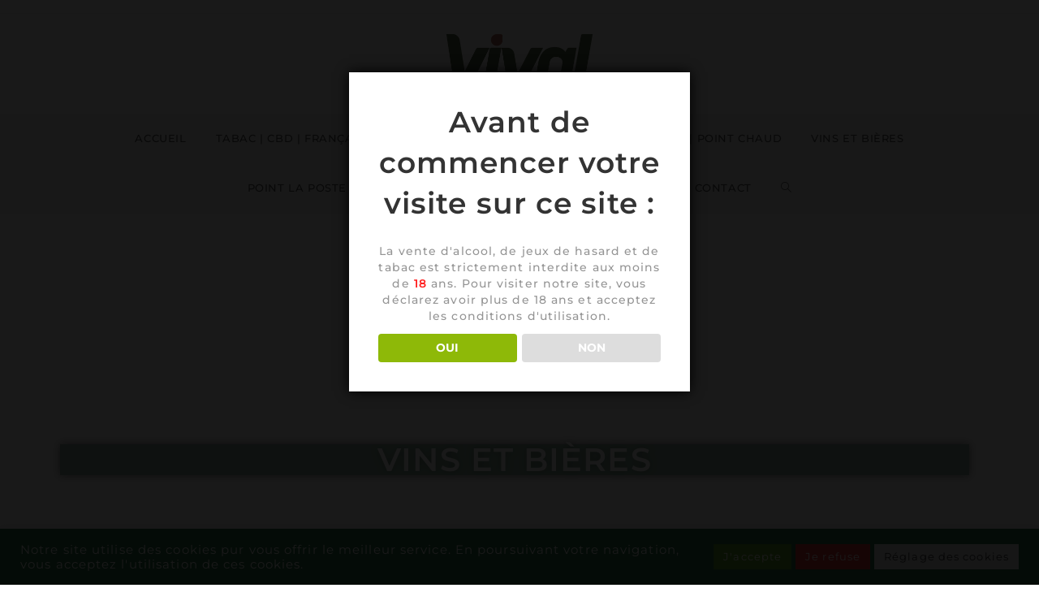

--- FILE ---
content_type: text/css
request_url: https://vival-soussans.com/wp-content/uploads/oceanwp-webfonts-css/b09a4260587393ec71324c4f700301ee.css?ver=6.9
body_size: 316
content:
@font-face {  font-family: 'Montserrat Alternates';  font-style: italic;  font-weight: 100;  font-display: swap;  src: url(//vival-soussans.com/wp-content/uploads/oceanwp-webfonts/mFTjWacfw6zH4dthXcyms1lPpC8I_b0juU057p-xEJtj0g.ttf) format('truetype');}@font-face {  font-family: 'Montserrat Alternates';  font-style: italic;  font-weight: 200;  font-display: swap;  src: url(//vival-soussans.com/wp-content/uploads/oceanwp-webfonts/mFTkWacfw6zH4dthXcyms1lPpC8I_b0juU057p8dAYxE8mE.ttf) format('truetype');}@font-face {  font-family: 'Montserrat Alternates';  font-style: italic;  font-weight: 300;  font-display: swap;  src: url(//vival-soussans.com/wp-content/uploads/oceanwp-webfonts/mFTkWacfw6zH4dthXcyms1lPpC8I_b0juU057p95AoxE8mE.ttf) format('truetype');}@font-face {  font-family: 'Montserrat Alternates';  font-style: italic;  font-weight: 400;  font-display: swap;  src: url(//vival-soussans.com/wp-content/uploads/oceanwp-webfonts/mFThWacfw6zH4dthXcyms1lPpC8I_b0juU057pfSIJw.ttf) format('truetype');}@font-face {  font-family: 'Montserrat Alternates';  font-style: italic;  font-weight: 500;  font-display: swap;  src: url(//vival-soussans.com/wp-content/uploads/oceanwp-webfonts/mFTkWacfw6zH4dthXcyms1lPpC8I_b0juU057p8hA4xE8mE.ttf) format('truetype');}@font-face {  font-family: 'Montserrat Alternates';  font-style: italic;  font-weight: 600;  font-display: swap;  src: url(//vival-soussans.com/wp-content/uploads/oceanwp-webfonts/mFTkWacfw6zH4dthXcyms1lPpC8I_b0juU057p8NBIxE8mE.ttf) format('truetype');}@font-face {  font-family: 'Montserrat Alternates';  font-style: italic;  font-weight: 700;  font-display: swap;  src: url(//vival-soussans.com/wp-content/uploads/oceanwp-webfonts/mFTkWacfw6zH4dthXcyms1lPpC8I_b0juU057p9pBYxE8mE.ttf) format('truetype');}@font-face {  font-family: 'Montserrat Alternates';  font-style: italic;  font-weight: 800;  font-display: swap;  src: url(//vival-soussans.com/wp-content/uploads/oceanwp-webfonts/mFTkWacfw6zH4dthXcyms1lPpC8I_b0juU057p91BoxE8mE.ttf) format('truetype');}@font-face {  font-family: 'Montserrat Alternates';  font-style: italic;  font-weight: 900;  font-display: swap;  src: url(//vival-soussans.com/wp-content/uploads/oceanwp-webfonts/mFTkWacfw6zH4dthXcyms1lPpC8I_b0juU057p9RB4xE8mE.ttf) format('truetype');}@font-face {  font-family: 'Montserrat Alternates';  font-style: normal;  font-weight: 100;  font-display: swap;  src: url(//vival-soussans.com/wp-content/uploads/oceanwp-webfonts/mFThWacfw6zH4dthXcyms1lPpC8I_b0juU0xiJfSIJw.ttf) format('truetype');}@font-face {  font-family: 'Montserrat Alternates';  font-style: normal;  font-weight: 200;  font-display: swap;  src: url(//vival-soussans.com/wp-content/uploads/oceanwp-webfonts/mFTiWacfw6zH4dthXcyms1lPpC8I_b0juU0xJIbFB7xD.ttf) format('truetype');}@font-face {  font-family: 'Montserrat Alternates';  font-style: normal;  font-weight: 300;  font-display: swap;  src: url(//vival-soussans.com/wp-content/uploads/oceanwp-webfonts/mFTiWacfw6zH4dthXcyms1lPpC8I_b0juU0xQIXFB7xD.ttf) format('truetype');}@font-face {  font-family: 'Montserrat Alternates';  font-style: normal;  font-weight: 400;  font-display: swap;  src: url(//vival-soussans.com/wp-content/uploads/oceanwp-webfonts/mFTvWacfw6zH4dthXcyms1lPpC8I_b0juU0566fV.ttf) format('truetype');}@font-face {  font-family: 'Montserrat Alternates';  font-style: normal;  font-weight: 500;  font-display: swap;  src: url(//vival-soussans.com/wp-content/uploads/oceanwp-webfonts/mFTiWacfw6zH4dthXcyms1lPpC8I_b0juU0xGITFB7xD.ttf) format('truetype');}@font-face {  font-family: 'Montserrat Alternates';  font-style: normal;  font-weight: 600;  font-display: swap;  src: url(//vival-soussans.com/wp-content/uploads/oceanwp-webfonts/mFTiWacfw6zH4dthXcyms1lPpC8I_b0juU0xNIPFB7xD.ttf) format('truetype');}@font-face {  font-family: 'Montserrat Alternates';  font-style: normal;  font-weight: 700;  font-display: swap;  src: url(//vival-soussans.com/wp-content/uploads/oceanwp-webfonts/mFTiWacfw6zH4dthXcyms1lPpC8I_b0juU0xUILFB7xD.ttf) format('truetype');}@font-face {  font-family: 'Montserrat Alternates';  font-style: normal;  font-weight: 800;  font-display: swap;  src: url(//vival-soussans.com/wp-content/uploads/oceanwp-webfonts/mFTiWacfw6zH4dthXcyms1lPpC8I_b0juU0xTIHFB7xD.ttf) format('truetype');}@font-face {  font-family: 'Montserrat Alternates';  font-style: normal;  font-weight: 900;  font-display: swap;  src: url(//vival-soussans.com/wp-content/uploads/oceanwp-webfonts/mFTiWacfw6zH4dthXcyms1lPpC8I_b0juU0xaIDFB7xD.ttf) format('truetype');}

--- FILE ---
content_type: text/css
request_url: https://vival-soussans.com/wp-content/uploads/elementor/css/post-54.css?ver=1769520382
body_size: 1508
content:
.elementor-54 .elementor-element.elementor-element-636313d{transition:background 0.3s, border 0.3s, border-radius 0.3s, box-shadow 0.3s;}.elementor-54 .elementor-element.elementor-element-636313d > .elementor-background-overlay{transition:background 0.3s, border-radius 0.3s, opacity 0.3s;}.elementor-54 .elementor-element.elementor-element-02a5c5c{--spacer-size:204px;}.elementor-widget-heading .elementor-heading-title{font-family:var( --e-global-typography-primary-font-family ), Sans-serif;font-weight:var( --e-global-typography-primary-font-weight );color:var( --e-global-color-primary );}.elementor-54 .elementor-element.elementor-element-b168cc6 > .elementor-widget-container{background-color:#2E704A87;border-style:solid;border-color:#2E704A;box-shadow:0px 0px 10px 0px rgba(0, 0, 0, 0.48);}.elementor-54 .elementor-element.elementor-element-b168cc6{text-align:center;}.elementor-54 .elementor-element.elementor-element-b168cc6 .elementor-heading-title{font-family:"Montserrat", Sans-serif;font-size:40px;font-weight:600;line-height:38px;text-shadow:0px 0px 10px rgba(0,0,0,0.3);color:#FFFFFF;}.elementor-54 .elementor-element.elementor-element-227dbd2{--spacer-size:204px;}.elementor-54 .elementor-element.elementor-element-3d9855ff{--spacer-size:30px;}.elementor-widget-divider{--divider-color:var( --e-global-color-secondary );}.elementor-widget-divider .elementor-divider__text{color:var( --e-global-color-secondary );font-family:var( --e-global-typography-secondary-font-family ), Sans-serif;font-weight:var( --e-global-typography-secondary-font-weight );}.elementor-widget-divider.elementor-view-stacked .elementor-icon{background-color:var( --e-global-color-secondary );}.elementor-widget-divider.elementor-view-framed .elementor-icon, .elementor-widget-divider.elementor-view-default .elementor-icon{color:var( --e-global-color-secondary );border-color:var( --e-global-color-secondary );}.elementor-widget-divider.elementor-view-framed .elementor-icon, .elementor-widget-divider.elementor-view-default .elementor-icon svg{fill:var( --e-global-color-secondary );}.elementor-54 .elementor-element.elementor-element-3807f979{--divider-border-style:solid;--divider-color:#2E704A;--divider-border-width:1.4px;--divider-icon-size:21px;}.elementor-54 .elementor-element.elementor-element-3807f979 .elementor-divider-separator{width:49%;margin:0 auto;margin-center:0;}.elementor-54 .elementor-element.elementor-element-3807f979 .elementor-divider{text-align:center;padding-block-start:21px;padding-block-end:21px;}.elementor-54 .elementor-element.elementor-element-3807f979.elementor-view-stacked .elementor-icon{background-color:#B26B58;}.elementor-54 .elementor-element.elementor-element-3807f979.elementor-view-framed .elementor-icon, .elementor-54 .elementor-element.elementor-element-3807f979.elementor-view-default .elementor-icon{color:#B26B58;border-color:#B26B58;}.elementor-54 .elementor-element.elementor-element-3807f979.elementor-view-framed .elementor-icon, .elementor-54 .elementor-element.elementor-element-3807f979.elementor-view-default .elementor-icon svg{fill:#B26B58;}.elementor-widget-text-editor{font-family:var( --e-global-typography-text-font-family ), Sans-serif;font-weight:var( --e-global-typography-text-font-weight );color:var( --e-global-color-text );}.elementor-widget-text-editor.elementor-drop-cap-view-stacked .elementor-drop-cap{background-color:var( --e-global-color-primary );}.elementor-widget-text-editor.elementor-drop-cap-view-framed .elementor-drop-cap, .elementor-widget-text-editor.elementor-drop-cap-view-default .elementor-drop-cap{color:var( --e-global-color-primary );border-color:var( --e-global-color-primary );}.elementor-54 .elementor-element.elementor-element-000ce5b{text-align:start;font-family:"Montserrat", Sans-serif;font-size:15px;font-weight:400;line-height:23px;color:#545454;}.elementor-54 .elementor-element.elementor-element-6324a6b{text-align:start;}.elementor-54 .elementor-element.elementor-element-6324a6b .elementor-heading-title{font-family:"Montserrat Alternates", Sans-serif;font-size:25px;font-weight:600;color:#2E704A;}.elementor-54 .elementor-element.elementor-element-7cde853{--spacer-size:19px;}.elementor-54 .elementor-element.elementor-element-0b0c5af{--spacer-size:10px;}.elementor-54 .elementor-element.elementor-element-4eb386a{text-align:start;font-family:"Montserrat", Sans-serif;font-size:15px;font-weight:400;line-height:23px;color:#545454;}.elementor-54 .elementor-element.elementor-element-2f84b3a:not(.elementor-motion-effects-element-type-background) > .elementor-widget-wrap, .elementor-54 .elementor-element.elementor-element-2f84b3a > .elementor-widget-wrap > .elementor-motion-effects-container > .elementor-motion-effects-layer{background-image:url("https://vival-soussans.com/wp-content/uploads/2022/06/Vins-et-bieres-Vival-de-Soussans.png");background-position:center center;background-repeat:no-repeat;background-size:cover;}.elementor-54 .elementor-element.elementor-element-2f84b3a > .elementor-element-populated{transition:background 0.3s, border 0.3s, border-radius 0.3s, box-shadow 0.3s;}.elementor-54 .elementor-element.elementor-element-2f84b3a > .elementor-element-populated > .elementor-background-overlay{transition:background 0.3s, border-radius 0.3s, opacity 0.3s;}.elementor-54 .elementor-element.elementor-element-92589be{--spacer-size:63px;}.elementor-widget-image .widget-image-caption{color:var( --e-global-color-text );font-family:var( --e-global-typography-text-font-family ), Sans-serif;font-weight:var( --e-global-typography-text-font-weight );}.elementor-54 .elementor-element.elementor-element-d6a1955{text-align:center;}.elementor-54 .elementor-element.elementor-element-d6a1955 img{width:88%;height:261px;object-fit:cover;object-position:center center;opacity:0.71;}.elementor-54 .elementor-element.elementor-element-80ff297{--spacer-size:71px;}.elementor-54 .elementor-element.elementor-element-2dec4aaf{--spacer-size:15px;}.elementor-54 .elementor-element.elementor-element-e2478b6{text-align:center;font-family:"Montserrat", Sans-serif;font-size:12px;font-weight:700;color:#545454;}.elementor-54 .elementor-element.elementor-element-56472ddd{--divider-border-style:solid;--divider-color:#2E704A;--divider-border-width:1.4px;--divider-icon-size:21px;}.elementor-54 .elementor-element.elementor-element-56472ddd .elementor-divider-separator{width:49%;margin:0 auto;margin-center:0;}.elementor-54 .elementor-element.elementor-element-56472ddd .elementor-divider{text-align:center;padding-block-start:21px;padding-block-end:21px;}.elementor-54 .elementor-element.elementor-element-56472ddd.elementor-view-stacked .elementor-icon{background-color:#B26B58;}.elementor-54 .elementor-element.elementor-element-56472ddd.elementor-view-framed .elementor-icon, .elementor-54 .elementor-element.elementor-element-56472ddd.elementor-view-default .elementor-icon{color:#B26B58;border-color:#B26B58;}.elementor-54 .elementor-element.elementor-element-56472ddd.elementor-view-framed .elementor-icon, .elementor-54 .elementor-element.elementor-element-56472ddd.elementor-view-default .elementor-icon svg{fill:#B26B58;}.elementor-54 .elementor-element.elementor-element-30a9984{text-align:end;}.elementor-54 .elementor-element.elementor-element-30a9984 .elementor-heading-title{font-family:"Montserrat Alternates", Sans-serif;font-size:25px;font-weight:600;color:#2E704A;}.elementor-54 .elementor-element.elementor-element-a901f5f{--spacer-size:14px;}.elementor-54 .elementor-element.elementor-element-ec82aae:not(.elementor-motion-effects-element-type-background) > .elementor-widget-wrap, .elementor-54 .elementor-element.elementor-element-ec82aae > .elementor-widget-wrap > .elementor-motion-effects-container > .elementor-motion-effects-layer{background-image:url("https://vival-soussans.com/wp-content/uploads/2023/03/Vival-de-Soussans-Large-selection-de-bieres.png");background-position:center center;background-repeat:no-repeat;background-size:cover;}.elementor-54 .elementor-element.elementor-element-ec82aae > .elementor-element-populated{transition:background 0.3s, border 0.3s, border-radius 0.3s, box-shadow 0.3s;}.elementor-54 .elementor-element.elementor-element-ec82aae > .elementor-element-populated > .elementor-background-overlay{transition:background 0.3s, border-radius 0.3s, opacity 0.3s;}.elementor-54 .elementor-element.elementor-element-5fc93f7{--spacer-size:173px;}.elementor-54 .elementor-element.elementor-element-3654edb{--spacer-size:142px;}.elementor-54 .elementor-element.elementor-element-f70a66e > .elementor-element-populated{text-align:justify;margin:0px 0px 0px 0px;--e-column-margin-right:0px;--e-column-margin-left:0px;padding:0px 0px 0px 30px;}.elementor-54 .elementor-element.elementor-element-9c3adea{--spacer-size:10px;}.elementor-54 .elementor-element.elementor-element-a9f47fd{text-align:start;font-family:"Montserrat", Sans-serif;font-size:15px;font-weight:400;line-height:23px;color:#545454;}.elementor-54 .elementor-element.elementor-element-60d7b3b5{--spacer-size:30px;}.elementor-54 .elementor-element.elementor-element-de053f5{text-align:center;font-family:"Montserrat", Sans-serif;font-size:12px;font-weight:700;color:#545454;}.elementor-54 .elementor-element.elementor-element-7ac9cb7d{--divider-border-style:solid;--divider-color:#2E704A;--divider-border-width:1.4px;--divider-icon-size:21px;}.elementor-54 .elementor-element.elementor-element-7ac9cb7d .elementor-divider-separator{width:49%;margin:0 auto;margin-center:0;}.elementor-54 .elementor-element.elementor-element-7ac9cb7d .elementor-divider{text-align:center;padding-block-start:21px;padding-block-end:21px;}.elementor-54 .elementor-element.elementor-element-7ac9cb7d.elementor-view-stacked .elementor-icon{background-color:#B26B58;}.elementor-54 .elementor-element.elementor-element-7ac9cb7d.elementor-view-framed .elementor-icon, .elementor-54 .elementor-element.elementor-element-7ac9cb7d.elementor-view-default .elementor-icon{color:#B26B58;border-color:#B26B58;}.elementor-54 .elementor-element.elementor-element-7ac9cb7d.elementor-view-framed .elementor-icon, .elementor-54 .elementor-element.elementor-element-7ac9cb7d.elementor-view-default .elementor-icon svg{fill:#B26B58;}.elementor-54 .elementor-element.elementor-element-acab8c0{text-align:center;}.elementor-54 .elementor-element.elementor-element-acab8c0 .elementor-heading-title{font-family:"Montserrat Alternates", Sans-serif;font-weight:600;color:#2E704A;}.elementor-widget-button .elementor-button{background-color:var( --e-global-color-accent );font-family:var( --e-global-typography-accent-font-family ), Sans-serif;font-weight:var( --e-global-typography-accent-font-weight );}.elementor-54 .elementor-element.elementor-element-31def511 .elementor-button{background-color:#2E704A;font-family:"Montserrat Alternates", Sans-serif;font-size:18px;font-weight:500;line-height:14px;}.elementor-54 .elementor-element.elementor-element-31def511 .elementor-button:hover, .elementor-54 .elementor-element.elementor-element-31def511 .elementor-button:focus{background-color:#B26B58;}@media(min-width:1025px){.elementor-54 .elementor-element.elementor-element-2f84b3a:not(.elementor-motion-effects-element-type-background) > .elementor-widget-wrap, .elementor-54 .elementor-element.elementor-element-2f84b3a > .elementor-widget-wrap > .elementor-motion-effects-container > .elementor-motion-effects-layer{background-attachment:fixed;}.elementor-54 .elementor-element.elementor-element-ec82aae:not(.elementor-motion-effects-element-type-background) > .elementor-widget-wrap, .elementor-54 .elementor-element.elementor-element-ec82aae > .elementor-widget-wrap > .elementor-motion-effects-container > .elementor-motion-effects-layer{background-attachment:fixed;}}@media(max-width:1024px){.elementor-54 .elementor-element.elementor-element-b168cc6 .elementor-heading-title{font-size:26px;}.elementor-54 .elementor-element.elementor-element-d6a1955 img{width:99%;height:212px;object-fit:cover;}.elementor-54 .elementor-element.elementor-element-e2478b6{line-height:1.3em;}.elementor-54 .elementor-element.elementor-element-de053f5{line-height:1.3em;}}@media(max-width:767px){.elementor-54 .elementor-element.elementor-element-b168cc6 .elementor-heading-title{font-size:20px;}.elementor-54 .elementor-element.elementor-element-d6a1955 img{width:100%;height:197px;}}